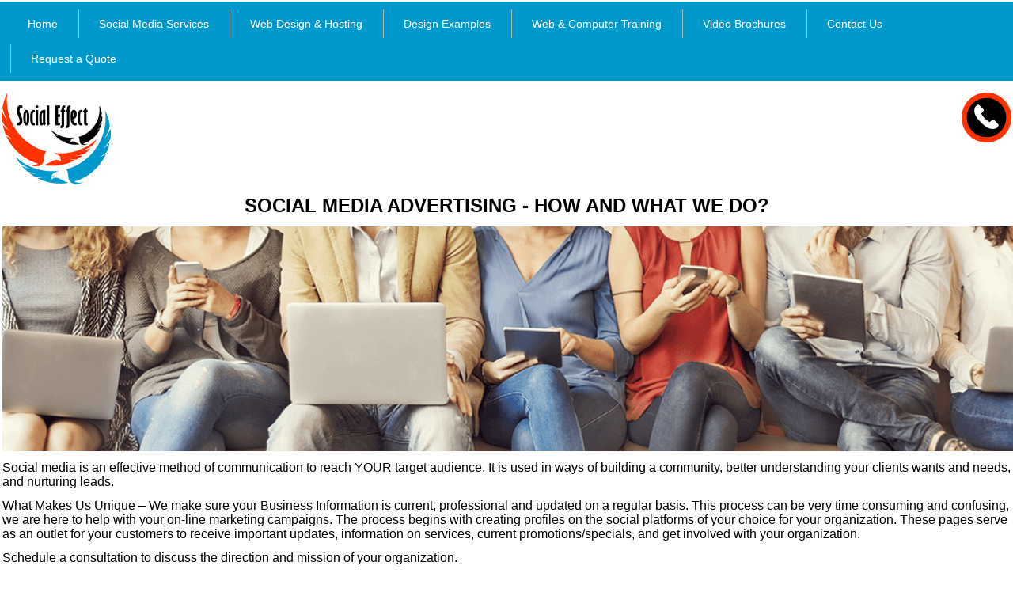

--- FILE ---
content_type: text/html; charset=utf-8
request_url: https://social-effect.com/index.php/social-media-services
body_size: 9546
content:
<!DOCTYPE html>
<html dir="ltr" lang="en-gb">
<head>
    <base href="https://social-effect.com/index.php/social-media-services" />
	<meta http-equiv="content-type" content="text/html; charset=utf-8" />
	<meta name="keywords" content="social media management, website design and hosting, ssl certificate installation, computer training. Social Effect offers high quality advertising through all Online Media Platforms. High quality video book brochures, website design and creation michigan" />
	<meta name="author" content="Super User" />
	<meta name="description" content="social media management, website design and hosting, ssl certificate installation, computer training" />
	<meta name="generator" content="Joomla! - Open Source Content Management" />
	<title>Social Media Services</title>
	<link href="/templates/socialmedaig/favicon.ico" rel="shortcut icon" type="image/vnd.microsoft.icon" />
	<script type="application/json" class="joomla-script-options new">{"csrf.token":"0e82de8ee5b74443e062f7b336dc9ccd","system.paths":{"root":"","base":""}}</script>
	<script src="/media/system/js/mootools-core.js?840adc63aa6cd4009916b96bde9505b1" type="text/javascript"></script>
	<script src="/media/system/js/core.js?840adc63aa6cd4009916b96bde9505b1" type="text/javascript"></script>
	<script src="/media/system/js/mootools-more.js?840adc63aa6cd4009916b96bde9505b1" type="text/javascript"></script>
	<script src="/media/jui/js/jquery.min.js?840adc63aa6cd4009916b96bde9505b1" type="text/javascript"></script>
	<script src="/media/jui/js/jquery-noconflict.js?840adc63aa6cd4009916b96bde9505b1" type="text/javascript"></script>
	<script src="/media/jui/js/jquery-migrate.min.js?840adc63aa6cd4009916b96bde9505b1" type="text/javascript"></script>
	<script src="/media/system/js/caption.js?840adc63aa6cd4009916b96bde9505b1" type="text/javascript"></script>
	<script type="text/javascript">
jQuery(function($) {
			 $('.hasTip').each(function() {
				var title = $(this).attr('title');
				if (title) {
					var parts = title.split('::', 2);
					var mtelement = document.id(this);
					mtelement.store('tip:title', parts[0]);
					mtelement.store('tip:text', parts[1]);
				}
			});
			var JTooltips = new Tips($('.hasTip').get(), {"maxTitleChars": 50,"fixed": false});
		});jQuery(window).on('load',  function() {
				new JCaption('img.caption');
			});
	</script>
	<!-- Joomla Facebook Integration Begin -->
<script type='text/javascript'>
!function(f,b,e,v,n,t,s){if(f.fbq)return;n=f.fbq=function(){n.callMethod?
n.callMethod.apply(n,arguments):n.queue.push(arguments)};if(!f._fbq)f._fbq=n;
n.push=n;n.loaded=!0;n.version='2.0';n.queue=[];t=b.createElement(e);t.async=!0;
t.src=v;s=b.getElementsByTagName(e)[0];s.parentNode.insertBefore(t,s)}(window,
document,'script','https://connect.facebook.net/en_US/fbevents.js');
fbq('init', '5050585194957166', {}, {agent: 'pljoomla'});
fbq('track', 'PageView');
</script>
<noscript>
<img height="1" width="1" style="display:none" alt="fbpx"
src="https://www.facebook.com/tr?id=5050585194957166&ev=PageView&noscript=1"/>
</noscript>
<!-- DO NOT MODIFY -->
<!-- Joomla Facebook Integration end -->

    <link rel="stylesheet" href="/templates/system/css/system.css" />
    <link rel="stylesheet" href="/templates/system/css/general.css" />

    <!-- Created by Artisteer v4.3.0.60745 -->
    
    
    <meta name="viewport" content="initial-scale = 1.0, maximum-scale = 1.0, user-scalable = no, width = device-width" />

    <!--[if lt IE 9]><script src="https://html5shiv.googlecode.com/svn/trunk/html5.js"></script><![endif]-->
    <link rel="stylesheet" href="/templates/socialmedaig/css/template.css" media="screen" type="text/css" />
    <!--[if lte IE 7]><link rel="stylesheet" href="/templates/socialmedaig/css/template.ie7.css" media="screen" /><![endif]-->
    <link rel="stylesheet" href="/templates/socialmedaig/css/template.responsive.css" media="all" type="text/css" />

<link rel="shortcut icon" href="/templates/socialmedaig/favicon.ico" type="image/x-icon" />
    <script>if ('undefined' != typeof jQuery) document._artxJQueryBackup = jQuery;</script>
    <script src="/templates/socialmedaig/jquery.js"></script>
    <script>jQuery.noConflict();</script>

    <script src="/templates/socialmedaig/script.js"></script>
    <script src="/templates/socialmedaig/script.responsive.js"></script>
    <script src="/templates/socialmedaig/modules.js"></script>
    <script type="text/javascript">if(typeof jQuery != "undefined") window.artxJQuery = jQuery;</script>    <script>if (document._artxJQueryBackup) jQuery = document._artxJQueryBackup;</script>
</head>
<body>

<div id="art-main">
    <div id="art-hmenu-bg" class="art-bar art-nav">
    </div>
    <div class="art-sheet clearfix">
<nav class="art-nav">
    <div class="art-nav-inner">
    
<ul class="art-hmenu"><li class="item-101"><a href="/index.php">Home</a></li><li class="item-102 current active"><a class=" active" href="/index.php/social-media-services">Social Media Services</a></li><li class="item-103"><a href="/index.php/website-design">Web Design &amp; Hosting</a></li><li class="item-115"><a href="/index.php/design-examples">Design Examples</a></li><li class="item-105"><a href="/index.php/web-computer-training">Web &amp; Computer Training</a></li><li class="item-106"><a href="/index.php/video-brochures">Video Brochures</a></li><li class="item-107"><a href="/index.php/contact-us">Contact Us</a></li><li class="item-118"><a href="/index.php/request-a-quote">Request a Quote</a></li></ul> 
        </div>
    </nav>
<!-- begin nostyle -->
<div class="art-nostyle">
<!-- begin nostyle content -->


<div class="custom"  >
	<p><br /><a href="https://social-effect.com/21/"><img src="/images/Social_Effect.png" alt="" /></a><a href="tel:+1-248-830-6062"><img style="float: right;" src="/images/iconphone.png" alt="" width="63" height="63" /></a></p></div>
<!-- end nostyle content -->
</div>
<!-- end nostyle -->
<div class="art-layout-wrapper">
                <div class="art-content-layout">
                    <div class="art-content-layout-row">
                        
                        <div class="art-layout-cell art-content">
<article class="art-post art-messages"><div class="art-postcontent clearfix">
<div id="system-message-container">
</div></div></article><div class="item-page" itemscope itemtype="http://schema.org/Article"><article class="art-post"><div class="art-postcontent clearfix"><div class="art-article"><h3 class="text-center" style="text-align: center;"><span style="font-size: 18pt;"><span style="font-family: tahoma, arial, helvetica, sans-serif;">SOCIAL MEDIA ADVERTISING - </span><span style="font-family: tahoma, arial, helvetica, sans-serif;">HOW AND WHAT WE DO?</span></span></h3>
<p><span style="font-family: tahoma, arial, helvetica, sans-serif;"><img style="display: block; margin-left: auto; margin-right: auto;" src="/images/socialmediamanagement.png" alt="" /></span></p>
<p><span style="font-size: 12pt;">Social media is an effective method of communication to reach YOUR target audience. It is used in ways of building a community, better understanding your clients wants and needs, and nurturing leads. </span></p>
<p><span style="font-size: 12pt;">What Makes Us Unique – We make sure your Business Information is current, professional and updated on a regular basis. This process can be very time consuming and confusing, we are here to help with your on-line marketing campaigns. The process begins with creating profiles on the social platforms of your choice for your organization. These pages serve as an outlet for your customers to receive important updates, information on services, current promotions/specials, and get involved with your organization.</span></p>
<p><span style="font-size: 12pt;">Schedule a consultation to discuss the direction and mission of your organization.</span></p>
<h2><span style="text-decoration: underline; font-size: 18pt;"><strong><span style="color: #ff6600;"><a style="color: #ff6600; text-decoration: underline;" href="/Social Effect Social Tips.pdf" target="_blank" rel="noopener noreferrer">Social Media Tips</a></span></strong></span></h2>
<p><img style="display: block; margin-left: auto; margin-right: auto;" src="/images/text.png" alt="" width="335" height="128" /></p></div></div></article></div>


                        </div>
                    </div>
                </div>
            </div>
<!-- begin nostyle -->
<div class="art-nostyle">
<!-- begin nostyle content -->


<div class="custom"  >
	<table style="width: 100%; margin-left: auto; margin-right: auto;">
<tbody>
<tr>
<td style="text-align: center;"><a href="https://www.instagram.com/socialeffectinc/" target="_blank" rel="noopener noreferrer"><img src="/images/instagramiconblue.png" width="92" height="92" /></a></td>
<td style="text-align: center;"><a href="https://www.facebook.com/social.effect.services/" target="_blank" rel="noopener noreferrer"><img src="/images/instagramicon.png" width="92" height="92" /></a></td>
<td style="text-align: center;"><a href="/index.php/contact-us"><img src="/images/emailus.png" width="92" height="92" /></a></td>
<td><a href="tel:+1-248-830-6062"><img style="display: block; margin-left: auto; margin-right: auto;" src="/images/iconphone.png" alt="" width="92" height="92" /></a></td>
</tr>
</tbody>
</table>
<p> </p></div>
<!-- end nostyle content -->
</div>
<!-- end nostyle -->


    </div>
<footer class="art-footer">
  <div class="art-footer-inner">
<p>&nbsp;<br />Copyright&nbsp;© 2022 Social Effect . All Rights Reserved.</p><p><span style="color: #FFFFFF;"><br /></span></p>
  </div>
</footer>

</div>


</body>
</html>